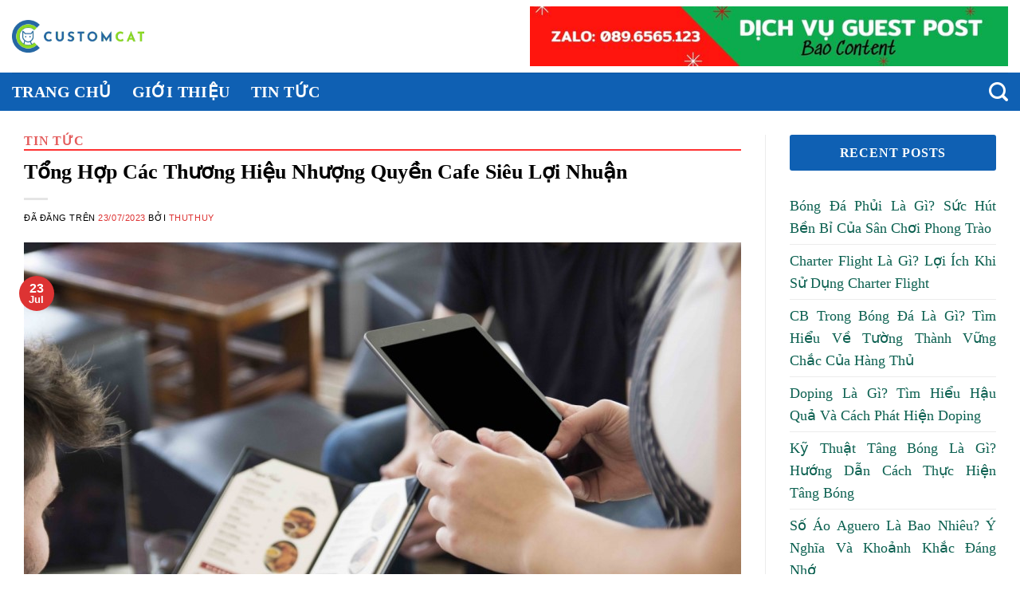

--- FILE ---
content_type: text/html; charset=UTF-8
request_url: https://customcat.vn/thuong-hieu-nhuong-quyen-cafe/
body_size: 19787
content:
<!DOCTYPE html>
<html lang="vi" class="loading-site no-js">
<head>
	<meta charset="UTF-8" />
	<link rel="profile" href="http://gmpg.org/xfn/11" />
	<link rel="pingback" href="https://customcat.vn/xmlrpc.php" />

	<script>(function(html){html.className = html.className.replace(/\bno-js\b/,'js')})(document.documentElement);</script>
<title>Tổng Hợp Các Thương Hiệu Nhượng Quyền Cafe Siêu Lợi Nhuận &#8211; CustomCat Vietnam</title>
<meta name='robots' content='max-image-preview:large' />
<meta name="viewport" content="width=device-width, initial-scale=1" /><link rel='dns-prefetch' href='//maxcdn.bootstrapcdn.com' />
<link rel='prefetch' href='https://customcat.vn/wp-content/themes/flatsome/assets/js/flatsome.js?ver=8e60d746741250b4dd4e' />
<link rel='prefetch' href='https://customcat.vn/wp-content/themes/flatsome/assets/js/chunk.slider.js?ver=3.19.4' />
<link rel='prefetch' href='https://customcat.vn/wp-content/themes/flatsome/assets/js/chunk.popups.js?ver=3.19.4' />
<link rel='prefetch' href='https://customcat.vn/wp-content/themes/flatsome/assets/js/chunk.tooltips.js?ver=3.19.4' />
<link rel="alternate" type="application/rss+xml" title="CustomCat Vietnam &raquo; Feed" href="https://customcat.vn/feed/" />
<link rel="alternate" type="application/rss+xml" title="CustomCat Vietnam &raquo; Comments Feed" href="https://customcat.vn/comments/feed/" />
<link rel='stylesheet' id='ez-toc-css' href='https://customcat.vn/wp-content/plugins/easy-table-of-contents/assets/css/screen.min.css?ver=2.0.68.1' type='text/css' media='all' />
<style id='ez-toc-inline-css' type='text/css'>
div#ez-toc-container .ez-toc-title {font-size: 120%;}div#ez-toc-container .ez-toc-title {font-weight: 500;}div#ez-toc-container ul li {font-size: 95%;}div#ez-toc-container ul li {font-weight: 500;}div#ez-toc-container nav ul ul li {font-size: 90%;}div#ez-toc-container {width: 100%;}
.ez-toc-container-direction {direction: ltr;}.ez-toc-counter ul{counter-reset: item ;}.ez-toc-counter nav ul li a::before {content: counters(item, '.', decimal) '. ';display: inline-block;counter-increment: item;flex-grow: 0;flex-shrink: 0;margin-right: .2em; float: left; }.ez-toc-widget-direction {direction: ltr;}.ez-toc-widget-container ul{counter-reset: item ;}.ez-toc-widget-container nav ul li a::before {content: counters(item, '.', decimal) '. ';display: inline-block;counter-increment: item;flex-grow: 0;flex-shrink: 0;margin-right: .2em; float: left; }
</style>
<link rel='stylesheet' id='dashicons-css' href='https://customcat.vn/wp-includes/css/dashicons.min.css?ver=6.6.1' type='text/css' media='all' />
<link rel='stylesheet' id='flatsome-ionicons-css' href='//maxcdn.bootstrapcdn.com/font-awesome/4.7.0/css/font-awesome.min.css?ver=6.6.1' type='text/css' media='all' />
<link rel='stylesheet' id='flatsome-main-css' href='https://customcat.vn/wp-content/themes/flatsome/assets/css/flatsome.css?ver=3.19.4' type='text/css' media='all' />
<style id='flatsome-main-inline-css' type='text/css'>
@font-face {
				font-family: "fl-icons";
				font-display: block;
				src: url(https://customcat.vn/wp-content/themes/flatsome/assets/css/icons/fl-icons.eot?v=3.19.4);
				src:
					url(https://customcat.vn/wp-content/themes/flatsome/assets/css/icons/fl-icons.eot#iefix?v=3.19.4) format("embedded-opentype"),
					url(https://customcat.vn/wp-content/themes/flatsome/assets/css/icons/fl-icons.woff2?v=3.19.4) format("woff2"),
					url(https://customcat.vn/wp-content/themes/flatsome/assets/css/icons/fl-icons.ttf?v=3.19.4) format("truetype"),
					url(https://customcat.vn/wp-content/themes/flatsome/assets/css/icons/fl-icons.woff?v=3.19.4) format("woff"),
					url(https://customcat.vn/wp-content/themes/flatsome/assets/css/icons/fl-icons.svg?v=3.19.4#fl-icons) format("svg");
			}
</style>
<link rel='stylesheet' id='flatsome-style-css' href='https://customcat.vn/wp-content/themes/abweb-vn/style.css?ver=3.16.2' type='text/css' media='all' />
<script type="text/javascript" src="https://customcat.vn/wp-includes/js/jquery/jquery.min.js?ver=3.7.1" id="jquery-core-js"></script>
<script type="text/javascript" src="https://customcat.vn/wp-includes/js/jquery/jquery-migrate.min.js?ver=3.4.1" id="jquery-migrate-js"></script>
<link rel="https://api.w.org/" href="https://customcat.vn/wp-json/" /><link rel="alternate" title="JSON" type="application/json" href="https://customcat.vn/wp-json/wp/v2/posts/2343" /><link rel="EditURI" type="application/rsd+xml" title="RSD" href="https://customcat.vn/xmlrpc.php?rsd" />
<meta name="generator" content="WordPress 6.6.1" />
<link rel="canonical" href="https://customcat.vn/thuong-hieu-nhuong-quyen-cafe/" />
<link rel='shortlink' href='https://customcat.vn/?p=2343' />
<link rel="alternate" title="oEmbed (JSON)" type="application/json+oembed" href="https://customcat.vn/wp-json/oembed/1.0/embed?url=https%3A%2F%2Fcustomcat.vn%2Fthuong-hieu-nhuong-quyen-cafe%2F" />
<link rel="alternate" title="oEmbed (XML)" type="text/xml+oembed" href="https://customcat.vn/wp-json/oembed/1.0/embed?url=https%3A%2F%2Fcustomcat.vn%2Fthuong-hieu-nhuong-quyen-cafe%2F&#038;format=xml" />
<script async src=""https://pagead2.googlesyndication.com/pagead/js/adsbygoogle.js?client=ca-pub-3304342276861688""
     crossorigin=""anonymous""></script><link rel="icon" href="https://customcat.vn/wp-content/uploads/2023/06/cropped-001-32x32.jpg" sizes="32x32" />
<link rel="icon" href="https://customcat.vn/wp-content/uploads/2023/06/cropped-001-192x192.jpg" sizes="192x192" />
<link rel="apple-touch-icon" href="https://customcat.vn/wp-content/uploads/2023/06/cropped-001-180x180.jpg" />
<meta name="msapplication-TileImage" content="https://customcat.vn/wp-content/uploads/2023/06/cropped-001-270x270.jpg" />
<style id="custom-css" type="text/css">:root {--primary-color: #dd3333;--fs-color-primary: #dd3333;--fs-color-secondary: #d26e4b;--fs-color-success: #7a9c59;--fs-color-alert: #b20000;--fs-experimental-link-color: #dd3333;--fs-experimental-link-color-hover: #1e73be;}.tooltipster-base {--tooltip-color: #fff;--tooltip-bg-color: #000;}.off-canvas-right .mfp-content, .off-canvas-left .mfp-content {--drawer-width: 300px;}.container-width, .full-width .ubermenu-nav, .container, .row{max-width: 1370px}.row.row-collapse{max-width: 1340px}.row.row-small{max-width: 1362.5px}.row.row-large{max-width: 1400px}.header-main{height: 91px}#logo img{max-height: 91px}#logo{width:166px;}.header-bottom{min-height: 47px}.header-top{min-height: 30px}.transparent .header-main{height: 90px}.transparent #logo img{max-height: 90px}.has-transparent + .page-title:first-of-type,.has-transparent + #main > .page-title,.has-transparent + #main > div > .page-title,.has-transparent + #main .page-header-wrapper:first-of-type .page-title{padding-top: 140px;}.header.show-on-scroll,.stuck .header-main{height:70px!important}.stuck #logo img{max-height: 70px!important}.header-bg-color {background-color: rgba(255,255,255,0.9)}.header-bottom {background-color: #0f60b3}.header-main .nav > li > a{line-height: 16px }.header-bottom-nav > li > a{line-height: 16px }@media (max-width: 549px) {.header-main{height: 70px}#logo img{max-height: 70px}}.header-top{background-color:#f7f7f7!important;}body{color: #000000}h1,h2,h3,h4,h5,h6,.heading-font{color: #000000;}body{font-size: 100%;}@media screen and (max-width: 549px){body{font-size: 100%;}}body{font-family: -apple-system, BlinkMacSystemFont, "Segoe UI", Roboto, Oxygen-Sans, Ubuntu, Cantarell, "Helvetica Neue", sans-serif;}body {font-weight: 400;font-style: normal;}.nav > li > a {font-family: -apple-system, BlinkMacSystemFont, "Segoe UI", Roboto, Oxygen-Sans, Ubuntu, Cantarell, "Helvetica Neue", sans-serif;}.mobile-sidebar-levels-2 .nav > li > ul > li > a {font-family: -apple-system, BlinkMacSystemFont, "Segoe UI", Roboto, Oxygen-Sans, Ubuntu, Cantarell, "Helvetica Neue", sans-serif;}.nav > li > a,.mobile-sidebar-levels-2 .nav > li > ul > li > a {font-weight: 700;font-style: normal;}h1,h2,h3,h4,h5,h6,.heading-font, .off-canvas-center .nav-sidebar.nav-vertical > li > a{font-family: -apple-system, BlinkMacSystemFont, "Segoe UI", Roboto, Oxygen-Sans, Ubuntu, Cantarell, "Helvetica Neue", sans-serif;}.alt-font{font-family: -apple-system, BlinkMacSystemFont, "Segoe UI", Roboto, Oxygen-Sans, Ubuntu, Cantarell, "Helvetica Neue", sans-serif;}.alt-font {font-weight: 400!important;font-style: normal!important;}.header:not(.transparent) .header-nav-main.nav > li > a {color: #c69b6e;}.header:not(.transparent) .header-bottom-nav.nav > li > a{color: #ffffff;}.header:not(.transparent) .header-bottom-nav.nav > li > a:hover,.header:not(.transparent) .header-bottom-nav.nav > li.active > a,.header:not(.transparent) .header-bottom-nav.nav > li.current > a,.header:not(.transparent) .header-bottom-nav.nav > li > a.active,.header:not(.transparent) .header-bottom-nav.nav > li > a.current{color: #fcfcfc;}.header-bottom-nav.nav-line-bottom > li > a:before,.header-bottom-nav.nav-line-grow > li > a:before,.header-bottom-nav.nav-line > li > a:before,.header-bottom-nav.nav-box > li > a:hover,.header-bottom-nav.nav-box > li.active > a,.header-bottom-nav.nav-pills > li > a:hover,.header-bottom-nav.nav-pills > li.active > a{color:#FFF!important;background-color: #fcfcfc;}.absolute-footer, html{background-color: #ffffff}.nav-vertical-fly-out > li + li {border-top-width: 1px; border-top-style: solid;}.label-new.menu-item > a:after{content:"Mới";}.label-hot.menu-item > a:after{content:"Thịnh hành";}.label-sale.menu-item > a:after{content:"Giảm giá";}.label-popular.menu-item > a:after{content:"Phổ biến";}</style>		<style type="text/css" id="wp-custom-css">
			.entry-content table{
	display: block;
  overflow-x: auto;
  width: 100% !important;
	border-collapse: collapse;
}
td:first-child, th:first-child {
    padding-left: 5px;
}
footer.entry-meta {
    display: none;
}
.entry-content p:has(img) {
    text-align: center;
}
.entry-content .wp-caption {
    margin: 0 auto;
}
.entry-content p{
	text-align: justify;
  font-family: Arial;
  font-size: 17px;
}
}
.entry-title {
	  text-align: justify;
}
.single .block_thumb_slide_show {
    width: 100% !important;
	  padding-bottom: 0 !important;
}
.entry-content {
    padding-bottom: 1.5em;
    padding-top: 1.5em;
    text-align: justify;
}

.widget>ul>li>a {
	  font-family: Cambria!important;
    color: #0b6050;
    font-size: 18px!important;
    font-weight: 500!important;
    text-align: justify;
}
blockquote {
    font-family: Cambria!important;
    font-size: 15px;
    width: 100%;
    line-height: 1.45;
    position: relative;
    color: #383838;
    background:#ececec;
	  border-radius: 6px;
	  box-shadow: 1px 1px 1px #ccc;
	  margin-top: 5px;
	  padding-left: 25px;
    padding-top: 10px;
    padding-bottom: 1px;
    padding-right: 25px;
}
 
blockquote:before {
    display: block;
    content: "\201C";
    font-size: 60px;
    position: absolute;
    left: 1px;
    top: -20px;
    color: #7a7a7a;
}
.nav > li > a, .mobile-sidebar-levels-2 .nav > li > ul > li > a {
    font-family: Cambria!important;
	  font-size: 20px!important;
    font-weight: 700;
}
h1.entry-title{
    font-family: Cambria!important;
    font-size: 26px!important;
    font-weight: 700;
    width: 100%;    
}
h2{
    font-family: Cambria!important;
    font-size: 24px!important;
    color: #fff!important;
    line-height: 1;
    font-weight: 700;
    width: 100%;
    border-left: 15px solid #c34a03;
    background: #0F60B3;
    padding: 8px 8px 10px 8px;
    margin-bottom: 12px;
    border-radius: 3px;
}
h3 {
    font-family: Cambria!important;
    font-size: 22px!important;
    font-weight: 700;
    padding-bottom: 0.1rem;
    border-bottom: 2px solid rgb(255 0 0 );
    margin-bottom: 10px;
}
h4 {
    font-family: Cambria!important;
    font-size: 20px!important;
    font-weight: 700;
    padding-bottom: 0.1rem;
    border-bottom: 2px solid rgb(255 0 0 );
    margin-bottom: 10px;
}
h5 {
    font-family: Cambria!important;
    font-size: 18px!important;
    font-weight: 700;
    padding-bottom: 0.1rem;
    border-bottom: 2px solid rgb(255 0 0 );
    margin-bottom: 10px;
}
.section-title span {
   color: #fff!important;
}
h6 {
    font-family: Cambria!important;
    font-size: 16px!important;
    font-weight: 700;
    padding-bottom: 0.1rem;
    border-bottom: 2px solid rgb(255 0 0 );
    margin-bottom: 10px;
}
.section-title span {
   color: #fff!important;
}
h7 {
     font-family: Cambria!important;
    font-size: 20px!important;
    color: #fff!important;
    line-height: 1;
    font-weight: 700;
    width: 100%;
    border-left: 15px solid #c34a03;
    background: #0F60B3;
    padding: 8px 8px 10px 8px;
    margin-bottom: 12px!important;
    border-radius: 3px;
}
div.textwidget {
     font-family: Cambria!important;
}
.section-title span {
   color: #fff!important;
}
.section-title {
	font-family: Cambria!important;
	border-left: 15px solid #c34a03;
    background: #0F60B3;
    padding: 8px 8px 10px 8px;
    margin-bottom: 12px;
    border-radius: 3px;
}
.post li {
    font-family: Cambria!important;
    font-size: 18px!important;
    line-height: 1.6;
    list-style: none;
    vertical-align: middle;
    background: no-repeat url(https://cuanhuanamwindows.com/wp-content/uploads/2019/07/dau-li.svg) 0 7px;
    background-size: 15px;
    padding-left: 20px;
}
b, strong {
    font-weight: inherit;
    font-weight: 700;
}
.wp-caption .wp-caption-text {
    font-style: inherit;
    font-family: sans-serif;
    border-bottom-left-radius: 15px;
    border-bottom-right-radius: 15px;
}
.widget>ul>li{
		font-family: sans-serif;
    font-size: 16px;
}

span.widget-title {
	  font-family: Cambria!important;
    font-size: 1em;
    font-weight: 600!important;
    background-color: #0F60B3;
    display: block;
    text-align: center;
    color: white;
    font-family: sans-serif;
    font-weight: 400;
    line-height: 1.6;
    font-size: 16px;
    padding: 10px;
    margin-bottom: 24px;
	  border-radius: 3px;
}

.widget .is-divider{
		display:none;
}		</style>
		<style id="kirki-inline-styles"></style></head>

<body class="post-template-default single single-post postid-2343 single-format-standard full-width lightbox nav-dropdown-has-arrow nav-dropdown-has-shadow nav-dropdown-has-border">


<a class="skip-link screen-reader-text" href="#main">Chuyển đến nội dung</a>

<div id="wrapper">

	
	<header id="header" class="header has-sticky sticky-jump">
		<div class="header-wrapper">
			<div id="masthead" class="header-main hide-for-sticky">
      <div class="header-inner flex-row container logo-left medium-logo-center" role="navigation">

          <!-- Logo -->
          <div id="logo" class="flex-col logo">
            
<!-- Header logo -->
<a href="https://customcat.vn/" title="CustomCat Vietnam - CustomCat Vietnam" rel="home">
		<img width="1020" height="251" src="https://customcat.vn/wp-content/uploads/2023/06/02-1.png" class="header_logo header-logo" alt="CustomCat Vietnam"/><img  width="1020" height="251" src="https://customcat.vn/wp-content/uploads/2023/06/02-1.png" class="header-logo-dark" alt="CustomCat Vietnam"/></a>
          </div>

          <!-- Mobile Left Elements -->
          <div class="flex-col show-for-medium flex-left">
            <ul class="mobile-nav nav nav-left ">
              <li class="nav-icon has-icon">
  		<a href="#" data-open="#main-menu" data-pos="left" data-bg="main-menu-overlay" data-color="" class="is-small" aria-label="Menu" aria-controls="main-menu" aria-expanded="false">

		  <i class="icon-menu" ></i>
		  		</a>
	</li>
            </ul>
          </div>

          <!-- Left Elements -->
          <div class="flex-col hide-for-medium flex-left
            flex-grow">
            <ul class="header-nav header-nav-main nav nav-left  nav-spacing-xlarge nav-uppercase" >
                          </ul>
          </div>

          <!-- Right Elements -->
          <div class="flex-col hide-for-medium flex-right">
            <ul class="header-nav header-nav-main nav nav-right  nav-spacing-xlarge nav-uppercase">
              <li class="html custom html_topbar_left"><p dir="ltr"><img width="600" height="400"src="https://sotaykhoedep.vn/wp-content/uploads/2023/02/Zalo-0896565123.jpg" /></p>
</li>            </ul>
          </div>

          <!-- Mobile Right Elements -->
          <div class="flex-col show-for-medium flex-right">
            <ul class="mobile-nav nav nav-right ">
                          </ul>
          </div>

      </div>

            <div class="container"><div class="top-divider full-width"></div></div>
      </div>
<div id="wide-nav" class="header-bottom wide-nav nav-dark hide-for-medium">
    <div class="flex-row container">

                        <div class="flex-col hide-for-medium flex-left">
                <ul class="nav header-nav header-bottom-nav nav-left  nav-line-bottom nav-size-large nav-spacing-xlarge nav-uppercase">
                    <li id="menu-item-50" class="menu-item menu-item-type-post_type menu-item-object-page menu-item-home menu-item-50 menu-item-design-default"><a href="https://customcat.vn/" class="nav-top-link">Trang chủ</a></li>
<li id="menu-item-57" class="menu-item menu-item-type-custom menu-item-object-custom menu-item-57 menu-item-design-default"><a href="https://customcat.vn/gioi-thieu/" class="nav-top-link">Giới thiệu</a></li>
<li id="menu-item-500" class="menu-item menu-item-type-custom menu-item-object-custom menu-item-500 menu-item-design-default"><a href="https://customcat.vn/category/tin-tuc/" class="nav-top-link">Tin Tức</a></li>
                </ul>
            </div>
            
            
                        <div class="flex-col hide-for-medium flex-right flex-grow">
              <ul class="nav header-nav header-bottom-nav nav-right  nav-line-bottom nav-size-large nav-spacing-xlarge nav-uppercase">
                   <li class="header-search header-search-dropdown has-icon has-dropdown menu-item-has-children">
		<a href="#" aria-label="Search" class="is-small"><i class="icon-search" ></i></a>
		<ul class="nav-dropdown nav-dropdown-default">
	 	<li class="header-search-form search-form html relative has-icon">
	<div class="header-search-form-wrapper">
		<div class="searchform-wrapper ux-search-box relative is-normal"><form method="get" class="searchform" action="https://customcat.vn/" role="search">
		<div class="flex-row relative">
			<div class="flex-col flex-grow">
	   	   <input type="search" class="search-field mb-0" name="s" value="" id="s" placeholder="Search&hellip;" />
			</div>
			<div class="flex-col">
				<button type="submit" class="ux-search-submit submit-button secondary button icon mb-0" aria-label="Nộp">
					<i class="icon-search" ></i>				</button>
			</div>
		</div>
    <div class="live-search-results text-left z-top"></div>
</form>
</div>	</div>
</li>
	</ul>
</li>
              </ul>
            </div>
            
            
    </div>
</div>

<div class="header-bg-container fill"><div class="header-bg-image fill"></div><div class="header-bg-color fill"></div></div>		</div>
	</header>

	
	<main id="main" class="">

<div id="content" class="blog-wrapper blog-single page-wrapper">
	

<div class="row row-large row-divided ">

	<div class="large-9 col">
		


<article id="post-2343" class="post-2343 post type-post status-publish format-standard has-post-thumbnail hentry category-tin-tuc">
	<div class="article-inner ">
		<header class="entry-header">
	<div class="entry-header-text entry-header-text-top text-left">
		<h6 class="entry-category is-xsmall"><a href="https://customcat.vn/category/tin-tuc/" rel="category tag">Tin Tức</a></h6><h1 class="entry-title">Tổng Hợp Các Thương Hiệu Nhượng Quyền Cafe Siêu Lợi Nhuận</h1><div class="entry-divider is-divider small"></div>
	<div class="entry-meta uppercase is-xsmall">
		<span class="posted-on">Đã đăng trên <a href="https://customcat.vn/thuong-hieu-nhuong-quyen-cafe/" rel="bookmark"><time class="entry-date published" datetime="2023-07-23T13:22:37+07:00">23/07/2023</time><time class="updated" datetime="2023-07-23T13:23:14+07:00">23/07/2023</time></a></span> <span class="byline">bởi <span class="meta-author vcard"><a class="url fn n" href="https://customcat.vn/author/thuthuy/">thuthuy</a></span></span>	</div>
	</div>
						<div class="entry-image relative">
				<a href="https://customcat.vn/thuong-hieu-nhuong-quyen-cafe/">
    <img width="900" height="600" src="https://customcat.vn/wp-content/uploads/2023/07/tong-hop-cac-thuong-hieu-nhuong-quyen-cafe-sieu-loi-nhuan-2343-16.jpg" class="attachment-large size-large wp-post-image" alt="" decoding="async" fetchpriority="high" srcset="https://customcat.vn/wp-content/uploads/2023/07/tong-hop-cac-thuong-hieu-nhuong-quyen-cafe-sieu-loi-nhuan-2343-16.jpg 900w, https://customcat.vn/wp-content/uploads/2023/07/tong-hop-cac-thuong-hieu-nhuong-quyen-cafe-sieu-loi-nhuan-2343-16-600x400.jpg 600w, https://customcat.vn/wp-content/uploads/2023/07/tong-hop-cac-thuong-hieu-nhuong-quyen-cafe-sieu-loi-nhuan-2343-16-768x512.jpg 768w" sizes="(max-width: 900px) 100vw, 900px" /></a>
				<div class="badge absolute top post-date badge-circle">
	<div class="badge-inner">
		<span class="post-date-day">23</span><br>
		<span class="post-date-month is-small">Jul</span>
	</div>
</div>
			</div>
			</header>
		<div class="entry-content single-page">

	<p>Các mô hình kinh doanh quán cà phê hiện nay ngày càng đa dạng và cho thấy sức hút trên thị trường. Tuy nhiên, cà phê nhượng quyền là mô hình được đa số nhà đầu tư lựa chọn và có xu hướng phát triển trong tương lai.</p>
<p>Vậy nhượng quyền cà phê là gì và tại sao bạn nên áp dụng mô hình kinh doanh này? Chúng tôi sẽ cùng bạn phân tích và trả lời qua những thông tin dưới đây.</p>
<div id="ez-toc-container" class="ez-toc-v2_0_68_1 counter-hierarchy ez-toc-counter ez-toc-grey ez-toc-container-direction">
<div class="ez-toc-title-container">
<p class="ez-toc-title " >Mục lục</p>
<span class="ez-toc-title-toggle"><a href="#" class="ez-toc-pull-right ez-toc-btn ez-toc-btn-xs ez-toc-btn-default ez-toc-toggle" aria-label="Toggle Table of Content"><span class="ez-toc-js-icon-con"><span class=""><span class="eztoc-hide" style="display:none;">Toggle</span><span class="ez-toc-icon-toggle-span"><svg style="fill: #999;color:#999" xmlns="http://www.w3.org/2000/svg" class="list-377408" width="20px" height="20px" viewBox="0 0 24 24" fill="none"><path d="M6 6H4v2h2V6zm14 0H8v2h12V6zM4 11h2v2H4v-2zm16 0H8v2h12v-2zM4 16h2v2H4v-2zm16 0H8v2h12v-2z" fill="currentColor"></path></svg><svg style="fill: #999;color:#999" class="arrow-unsorted-368013" xmlns="http://www.w3.org/2000/svg" width="10px" height="10px" viewBox="0 0 24 24" version="1.2" baseProfile="tiny"><path d="M18.2 9.3l-6.2-6.3-6.2 6.3c-.2.2-.3.4-.3.7s.1.5.3.7c.2.2.4.3.7.3h11c.3 0 .5-.1.7-.3.2-.2.3-.5.3-.7s-.1-.5-.3-.7zM5.8 14.7l6.2 6.3 6.2-6.3c.2-.2.3-.5.3-.7s-.1-.5-.3-.7c-.2-.2-.4-.3-.7-.3h-11c-.3 0-.5.1-.7.3-.2.2-.3.5-.3.7s.1.5.3.7z"/></svg></span></span></span></a></span></div>
<nav><ul class='ez-toc-list ez-toc-list-level-1 eztoc-toggle-hide-by-default' ><li class='ez-toc-page-1 ez-toc-heading-level-2'><a class="ez-toc-link ez-toc-heading-1" href="#Nhuong_quyen_ca_phe_la_gi" title="Nhượng quyền cà phê là gì?">Nhượng quyền cà phê là gì?</a></li><li class='ez-toc-page-1 ez-toc-heading-level-2'><a class="ez-toc-link ez-toc-heading-2" href="#Tai_sao_nen_nhuong_quyen_ca_phe" title="Tại sao nên nhượng quyền cà phê?">Tại sao nên nhượng quyền cà phê?</a><ul class='ez-toc-list-level-3' ><li class='ez-toc-heading-level-3'><a class="ez-toc-link ez-toc-heading-3" href="#Phong_tranh_rui_ro" title="Phòng tránh rủi ro">Phòng tránh rủi ro</a></li><li class='ez-toc-page-1 ez-toc-heading-level-3'><a class="ez-toc-link ez-toc-heading-4" href="#Giam_chi_phi_dau_tu" title="Giảm chi phí đầu tư">Giảm chi phí đầu tư</a></li><li class='ez-toc-page-1 ez-toc-heading-level-3'><a class="ez-toc-link ez-toc-heading-5" href="#Khong_bi_anh_huong_boi_dich_benh" title="Không bị ảnh hưởng bởi dịch bệnh">Không bị ảnh hưởng bởi dịch bệnh</a></li></ul></li><li class='ez-toc-page-1 ez-toc-heading-level-2'><a class="ez-toc-link ez-toc-heading-6" href="#Cac_thuong_hieu_nhuong_quyen_cafe_sieu_loi_nhuan" title="Các thương hiệu nhượng quyền cafe siêu lợi nhuận">Các thương hiệu nhượng quyền cafe siêu lợi nhuận</a><ul class='ez-toc-list-level-3' ><li class='ez-toc-heading-level-3'><a class="ez-toc-link ez-toc-heading-7" href="#Highlands_Coffee" title="Highlands Coffee">Highlands Coffee</a></li><li class='ez-toc-page-1 ez-toc-heading-level-3'><a class="ez-toc-link ez-toc-heading-8" href="#Trung_Nguyen" title="Trung Nguyên">Trung Nguyên</a></li><li class='ez-toc-page-1 ez-toc-heading-level-3'><a class="ez-toc-link ez-toc-heading-9" href="#Monaco_Coffee" title="Monaco Coffee">Monaco Coffee</a></li><li class='ez-toc-page-1 ez-toc-heading-level-3'><a class="ez-toc-link ez-toc-heading-10" href="#Viva_Star" title="Viva Star">Viva Star</a></li><li class='ez-toc-page-1 ez-toc-heading-level-3'><a class="ez-toc-link ez-toc-heading-11" href="#Milano_Coffee" title="Milano Coffee">Milano Coffee</a></li><li class='ez-toc-page-1 ez-toc-heading-level-3'><a class="ez-toc-link ez-toc-heading-12" href="#Cong_cafe" title="Cộng cafe">Cộng cafe</a></li><li class='ez-toc-page-1 ez-toc-heading-level-3'><a class="ez-toc-link ez-toc-heading-13" href="#E_%E2%80%93_Coffee" title="E &#8211; Coffee">E &#8211; Coffee</a></li><li class='ez-toc-page-1 ez-toc-heading-level-3'><a class="ez-toc-link ez-toc-heading-14" href="#Gemini_Coffee" title="Gemini Coffee">Gemini Coffee</a></li><li class='ez-toc-page-1 ez-toc-heading-level-3'><a class="ez-toc-link ez-toc-heading-15" href="#Aha_Cafe" title="Aha Cafe">Aha Cafe</a></li><li class='ez-toc-page-1 ez-toc-heading-level-3'><a class="ez-toc-link ez-toc-heading-16" href="#Ca_phe_Napoli" title="Cà phê Napoli">Cà phê Napoli</a></li><li class='ez-toc-page-1 ez-toc-heading-level-3'><a class="ez-toc-link ez-toc-heading-17" href="#Laika_cafe" title="Laika cafe">Laika cafe</a></li><li class='ez-toc-page-1 ez-toc-heading-level-3'><a class="ez-toc-link ez-toc-heading-18" href="#The_Coffee_House" title="The Coffee House">The Coffee House</a></li></ul></li><li class='ez-toc-page-1 ez-toc-heading-level-2'><a class="ez-toc-link ez-toc-heading-19" href="#Giai_Phap_Quan_Ly_Quan_Ca_Phe_Nhuong_Quyen" title="Giải Pháp Quản Lý Quán Cà Phê Nhượng Quyền">Giải Pháp Quản Lý Quán Cà Phê Nhượng Quyền</a></li></ul></nav></div>
<h2><span class="ez-toc-section" id="Nhuong_quyen_ca_phe_la_gi"></span>Nhượng quyền cà phê là gì?<span class="ez-toc-section-end"></span></h2>
<p>Cà phê nhượng quyền là hình thức trả chi phí mua thương hiệu đã có sẵn trên thị trường đầu tư kinh doanh. Nhà đầu tư phải tuân thủ và tuân thủ các điều kiện về vị trí, diện tích, thiết kế cửa hàng… trước khi ký hợp đồng.</p>
<p>Nhưng ngược lại, họ được thừa hưởng lượng khách hàng trung thành sẵn có của thương hiệu. Không chỉ vậy, mô hình này còn mang lại nhiều lợi ích khác cho các chuyên gia cà phê, hãy cùng tiếp tục tìm hiểu trong nội dung dưới đây.</p>
<p><img decoding="async" src="https://customcat.vn/wp-content/uploads/2023/07/tong-hop-cac-thuong-hieu-nhuong-quyen-cafe-sieu-loi-nhuan-2343.jpg" alt="12 Thương Hiệu Nhượng Quyền Quán Cà Phê Có Lợi Nhuận Nhất Hiện Nay" data-cke-saved-src="https://customcat.vn/wp-content/uploads/2023/07/tong-hop-cac-thuong-hieu-nhuong-quyen-cafe-sieu-loi-nhuan-2343.jpg" /></p>
<h2><span class="ez-toc-section" id="Tai_sao_nen_nhuong_quyen_ca_phe"></span>Tại sao nên nhượng quyền cà phê?<span class="ez-toc-section-end"></span></h2>
<h3><span class="ez-toc-section" id="Phong_tranh_rui_ro"></span>Phòng tránh rủi ro<span class="ez-toc-section-end"></span></h3>
<p>Dễ dàng nhận thấy, kinh doanh theo mô hình này, nhà đầu tư có thể tránh được những rủi ro như ý tưởng không hợp, mô hình không phù hợp, xác định sai đối tượng khách hàng.</p>
<p>Nhượng quyền cà phê giống như một tấm vé đảm bảo giúp họ có sẵn thị trường trong tay, ý tưởng kinh doanh hấp dẫn, việc còn lại là hoạt động ổn định, cân đối thu chi để có lãi.</p>
<h3><span class="ez-toc-section" id="Giam_chi_phi_dau_tu"></span>Giảm chi phí đầu tư<span class="ez-toc-section-end"></span></h3>
<p>Nhiều người lầm tưởng rằng bỏ ra số tiền quá lớn để mua một thương hiệu cà phê là lãng phí, bởi với số tiền này họ có thể đầu tư vào những thứ hữu ích hơn. Đây là một ý tưởng tồi, bởi vì với mô hình này, bạn sẽ tiết kiệm được chi phí tiếp thị và xây dựng thương hiệu.</p>
<p>Đồng thời, sẵn sàng đối tác cung cấp nguyên liệu giá rẻ như bên nhượng quyền cà phê đã thỏa thuận trước đó.</p>
<p><img decoding="async" src="https://customcat.vn/wp-content/uploads/2023/07/tong-hop-cac-thuong-hieu-nhuong-quyen-cafe-sieu-loi-nhuan-2343-1.jpg" alt="12 Thương Hiệu Nhượng Quyền Quán Cà Phê Có Lợi Nhuận Nhất Hiện Nay" data-cke-saved-src="https://customcat.vn/wp-content/uploads/2023/07/tong-hop-cac-thuong-hieu-nhuong-quyen-cafe-sieu-loi-nhuan-2343-1.jpg" /></p>
<p>Ngoài ra, nếu nỗ lực thiết kế, trang trí, tạo menu của bạn không thành công, bạn sẽ phải đập đi xây lại nhiều lần mà chưa chắc đã có doanh thu. Rủi ro tiềm tàng tạo ra chi phí đáng kể đôi khi khó kiểm soát.</p>
<h3><span class="ez-toc-section" id="Khong_bi_anh_huong_boi_dich_benh"></span>Không bị ảnh hưởng bởi dịch bệnh<span class="ez-toc-section-end"></span></h3>
<p>Mô hình chuỗi trung chuyển cà phê phổ biến là phù hợp trong bối cảnh dịch vẫn tiềm ẩn nhiều diễn biến phức tạp. Bên cạnh việc bán sản phẩm với giá hợp lý (12.000-30.000 đồng/cốc), các chuỗi này cũng nhanh chóng chuyển đổi để thích nghi an toàn bằng cách bán hàng trên các sàn thương mại điện tử và ứng dụng giao đồ ăn.</p>
<p>Chuỗi cà phê nhượng quyền còn giúp chủ quán marketing, xin giấy phép kinh doanh, tuyển dụng, đào tạo… và quan trọng nhất là tư vấn cách bán hàng sao cho có lãi.</p>
<p>Những lợi ích trên đã đủ thuyết phục bạn đầu tư vào mô hình kinh doanh này chưa? Hãy tham khảo top 11 thương hiệu cà phê nhượng quyền hiện nay để có đánh giá khách quan nhất, biết đâu một trong số đó sẽ đồng hành cùng bạn sau đây, hãy cùng tìm hiểu ngay nhé.</p>
<h2><span class="ez-toc-section" id="Cac_thuong_hieu_nhuong_quyen_cafe_sieu_loi_nhuan"></span>Các thương hiệu nhượng quyền cafe siêu lợi nhuận<span class="ez-toc-section-end"></span></h2>
<p>Trên thị trường hiện nay, các thương hiệu cà phê nhượng quyền mọc lên như nấm, nhưng trong số đó có 11 cái tên nổi bật nhất mang về siêu lợi nhuận cho nhà đầu tư.</p>
<p>Hãy cùng xem bạn sẽ cần bỏ ra bao nhiêu để sở hữu những thương hiệu cà phê nhượng quyền này và cách vận hành chúng sao cho hiệu quả nhất.</p>
<p><img decoding="async" src="https://customcat.vn/wp-content/uploads/2023/07/tong-hop-cac-thuong-hieu-nhuong-quyen-cafe-sieu-loi-nhuan-2343-2.jpg" alt="12 Thương Hiệu Nhượng Quyền Quán Cà Phê Có Lợi Nhuận Nhất Hiện Nay" data-cke-saved-src="https://customcat.vn/wp-content/uploads/2023/07/tong-hop-cac-thuong-hieu-nhuong-quyen-cafe-sieu-loi-nhuan-2343-2.jpg" /></p>
<h3><span class="ez-toc-section" id="Highlands_Coffee"></span>Highlands Coffee<span class="ez-toc-section-end"></span></h3>
<p>Dù đi đâu, bạn cũng có thể dễ dàng dừng chân tại Highlands Coffee để nhâm nhi thức uống yêu thích. Nguyên nhân là do độ phủ của thương hiệu này ngày càng rộng lớn, có mặt ở hầu hết các tỉnh thành, trên mọi nẻo đường của cả nước. Để nắm giữ quyền kinh doanh, bạn cần bỏ ra số tiền khoảng 4,3 tỷ đồng cùng với các điều kiện bắt buộc khác như:</p>
<p>Vị trí: Ngã 3, ngã 4, vị trí dễ nhìn, dân cư đông đúc hoặc trong các tòa nhà văn phòng, trung tâm thương mại.</p>
<ul>
<li>Ngân sách đầu tư ban đầu: $170,000 &#8211; $250,000</li>
<li>Phí nhượng quyền cà phê hàng tháng: 7%</li>
<li>Phí quản lý hàng tháng: 5%</li>
</ul>
<p>Có vẻ khá choáng ngợp, nhưng nhìn xa hơn, đối tượng khách hàng hướng đến là phân khúc cao cấp, với chất lượng đồ uống ngon, đảm bảo vệ sinh, thu hút hàng nghìn lượt khách mỗi tháng. Nếu làm tốt công việc quản lý, bạn sẽ sớm thu hồi vốn nhanh chóng.</p>
<p>Ngược lại, thương hiệu này cũng sẽ hỗ trợ bạn liên tục trong suốt quá trình vận hành cửa hàng, đặc biệt là khâu marketing, quảng cáo ngày khai trương và đào tạo nhân viên đầy đủ.</p>
<p>Thoạt nhìn bạn đã thấy tiết kiệm chi phí rồi phải không nào, còn chần chừ gì mà không đầu tư vào mô hình nhượng quyền quán cà phê hấp dẫn này.</p>
<p><img decoding="async" src="https://customcat.vn/wp-content/uploads/2023/07/tong-hop-cac-thuong-hieu-nhuong-quyen-cafe-sieu-loi-nhuan-2343-3.jpg" alt="12 Thương Hiệu Nhượng Quyền Quán Cà Phê Có Lợi Nhuận Nhất Hiện Nay" data-cke-saved-src="https://customcat.vn/wp-content/uploads/2023/07/tong-hop-cac-thuong-hieu-nhuong-quyen-cafe-sieu-loi-nhuan-2343-3.jpg" /></p>
<h3><span class="ez-toc-section" id="Trung_Nguyen"></span>Trung Nguyên<span class="ez-toc-section-end"></span></h3>
<p>Cái tên Trung Nguyên đã ăn sâu vào tâm trí người yêu cà phê Việt Nam bởi chất lượng đồ uống hảo hạng, dịch vụ tốt, thương hiệu nhân văn và nhiều lợi thế cạnh tranh vượt trội.</p>
<p>Nhiều công ty chọn Trung Nguyên là mô hình nhượng quyền cafe đáng đầu tư nhất bởi uy tín và khả năng sinh lời cao. Để sở hữu một ly cà phê thương hiệu Trung Nguyên cho riêng mình, bạn phải đáp ứng các điều kiện sau:</p>
<ul>
<li>Chi phí nhượng quyền, đào tạo, quản lý, thành lập,&#8230;: Khoảng 3,5 tỷ đồng.</li>
<li>Vị trí: vị trí khu trung tâm, dân cư đông đúc, giao thông thuận tiện, diện tích sàn tối thiểu 140 m2.</li>
<li>Quản lý: Đồng bộ công thức, nguồn nguyên liệu, đối tác nhãn hàng.</li>
<li>Chiết khấu bán hàng 5%/tháng cho thương hiệu Trung Nguyên.</li>
</ul>
<p>Không chỉ thành công tại thị trường Việt Nam mà cả nước ngoài, cái tên Trung Nguyên đã trở thành tấm vé đảm bảo doanh thu cho nhiều cửa hàng nhượng quyền trên cả nước. Bạn có muốn là cái tên tiếp nối thành công này tại Việt Nam?</p>
<p><img decoding="async" src="https://customcat.vn/wp-content/uploads/2023/07/tong-hop-cac-thuong-hieu-nhuong-quyen-cafe-sieu-loi-nhuan-2343-4.jpg" alt="12 Thương Hiệu Nhượng Quyền Quán Cà Phê Có Lợi Nhuận Nhất Hiện Nay" data-cke-saved-src="https://customcat.vn/wp-content/uploads/2023/07/tong-hop-cac-thuong-hieu-nhuong-quyen-cafe-sieu-loi-nhuan-2343-4.jpg" /></p>
<h3><span class="ez-toc-section" id="Monaco_Coffee"></span>Monaco Coffee<span class="ez-toc-section-end"></span></h3>
<p>Monaco Coffee ra đời với ý tưởng mang cà phê sạch đến mọi miền tổ quốc. Đến nay, thương hiệu này đã có mặt tại 25 tỉnh/thành phố với hơn 300 cửa hàng phục vụ cà phê rang xay tại chỗ. Monaco luôn hoạt động với mục tiêu mở rộng và phát triển hệ thống trên toàn quốc và vươn ra xuất khẩu quốc tế.</p>
<p><img decoding="async" src="https://customcat.vn/wp-content/uploads/2023/07/tong-hop-cac-thuong-hieu-nhuong-quyen-cafe-sieu-loi-nhuan-2343-5.jpg" alt="12 Thương Hiệu Nhượng Quyền Quán Cà Phê Có Lợi Nhuận Nhất Hiện Nay" data-cke-saved-src="https://customcat.vn/wp-content/uploads/2023/07/tong-hop-cac-thuong-hieu-nhuong-quyen-cafe-sieu-loi-nhuan-2343-5.jpg" /></p>
<p>Để hỗ trợ các đối tác khởi nghiệp, Monaco triển khai nhiều mô hình nhượng quyền café: mô hình Coffee Shop, Kiosk, Take Away… với chính sách nhượng quyền café Monaco như sau:</p>
<ul>
<li>Phí nhượng quyền: 0 đồng.</li>
<li>Mô hình Take Away: Chi phí đầu tư từ 29 đến 70 triệu đồng.</li>
<li>Mô hình Coffee Shop: Chi phí đầu tư từ 99 – 250 triệu đồng.</li>
<li>Không thu nhập, không chia lợi nhuận, không phí quản lý, không phí thường niên&#8230;</li>
<li>Hỗ trợ cấu hình đầy đủ các hạng mục, vật tư, thiết bị, máy móc, v.v. để ủy thác các cửa hàng.</li>
<li>Cung cấp nguồn nguyên liệu sạch và ổn định, đặc biệt là cà phê nguyên chất.</li>
</ul>
<p>Hơn nữa, khi hợp tác nhượng quyền Monaco Coffee, bạn sẽ được đào tạo toàn diện, từ nhân viên pha chế đến cách quản lý và vận hành cửa hàng mẫu. Với sự hỗ trợ nhiệt tình của Monaco, nhiều thương nhân đã khởi nghiệp thành công, nhanh chóng hoàn vốn trong 6-8 tháng và tạo thu nhập ổn định.</p>
<p><img decoding="async" src="https://customcat.vn/wp-content/uploads/2023/07/tong-hop-cac-thuong-hieu-nhuong-quyen-cafe-sieu-loi-nhuan-2343-6.jpg" alt="12 Thương Hiệu Nhượng Quyền Quán Cà Phê Có Lợi Nhuận Nhất Hiện Nay" data-cke-saved-src="https://customcat.vn/wp-content/uploads/2023/07/tong-hop-cac-thuong-hieu-nhuong-quyen-cafe-sieu-loi-nhuan-2343-6.jpg" /></p>
<h3><span class="ez-toc-section" id="Viva_Star"></span>Viva Star<span class="ez-toc-section-end"></span></h3>
<p>Là một trong 10 thương hiệu cà phê nhượng quyền hàng đầu Việt Nam, Viva Star khẳng định vị thế của mình với hơn 500 cửa hàng trên khắp cả nước, bắt kịp sự phát triển trong xu thế thị trường luôn thay đổi.</p>
<p>Khi so sánh với hai tên tuổi lớn kể trên, chi phí nhượng quyền của Viva Star rất đáng để cân nhắc. Chỉ với 286 triệu đồng, bạn có thể sở hữu thương hiệu này trong vòng 5 năm, hỗ trợ setup cửa hàng, điều kiện không phức tạp về địa điểm kinh doanh và khả năng thu hồi vốn nhanh.</p>
<p>Chi phí nhượng quyền cà phê cũng vậy, nhưng do ở các cửa hàng Viva Star trên cả nước thường phải bỏ ra mức đầu tư trên dưới 1,1 tỷ đồng mới có thể đi vào hoạt động. Bao gồm chi phí thuê mặt bằng, thiết kế, đào tạo nhân viên và các thủ tục hành chính cơ bản.</p>
<p>So với những gì bạn nhận được thì khoản đầu tư này chẳng đáng là bao, hãy thử nhấc máy lên để nhận được sự tư vấn chi tiết từ Viva Star.</p>
<p><img decoding="async" src="https://customcat.vn/wp-content/uploads/2023/07/tong-hop-cac-thuong-hieu-nhuong-quyen-cafe-sieu-loi-nhuan-2343-7.jpg" alt="12 Thương Hiệu Nhượng Quyền Quán Cà Phê Có Lợi Nhuận Nhất Hiện Nay" data-cke-saved-src="https://customcat.vn/wp-content/uploads/2023/07/tong-hop-cac-thuong-hieu-nhuong-quyen-cafe-sieu-loi-nhuan-2343-7.jpg" /></p>
<h3><span class="ez-toc-section" id="Milano_Coffee"></span>Milano Coffee<span class="ez-toc-section-end"></span></h3>
<p>Milano Coffee hiện có hơn 1.400 cửa hàng trên toàn quốc và có mô hình giống như những quán cà phê truyền thống, quen thuộc với người Việt Nam.</p>
<p>Chỉ với 90 triệu đồng, bạn đã sở hữu quyền sử dụng thương hiệu, khai thác nền tảng quản lý có sẵn để gia tăng thu nhập. Cụ thể hơn, chi phí phải bỏ ra là:</p>
<ul>
<li>Chi phí nhượng quyền cà phê: 10 triệu đồng/năm.</li>
<li>Chi phí thực hiện: 55 triệu đồng.</li>
<li>Chi phí thuê mặt bằng, nhân viên và các chi phí khác: 25 đến 35 triệu đồng tùy theo mức độ đầu tư.</li>
<li>Yêu cầu về vị trí: cửa hàng nằm gần khu dân cư, trung tâm thương mại, trường học, nơi đông dân cư, thuận tiện giao thông, có diện tích mặt bằng trên 50 m2,&#8230;</li>
</ul>
<p>Tuy nhiên, để tăng doanh thu, bạn cần nỗ lực không ngừng trong việc quản lý, chi phí và thu hút khách hàng thông qua các kênh tiếp thị trực tuyến.</p>
<p><img decoding="async" src="https://customcat.vn/wp-content/uploads/2023/07/tong-hop-cac-thuong-hieu-nhuong-quyen-cafe-sieu-loi-nhuan-2343-8.jpg" alt="12 Thương Hiệu Nhượng Quyền Quán Cà Phê Có Lợi Nhuận Nhất Hiện Nay" data-cke-saved-src="https://customcat.vn/wp-content/uploads/2023/07/tong-hop-cac-thuong-hieu-nhuong-quyen-cafe-sieu-loi-nhuan-2343-8.jpg" /></p>
<h3><span class="ez-toc-section" id="Cong_cafe"></span>Cộng cafe<span class="ez-toc-section-end"></span></h3>
<p>Công bắt đầu kinh doanh cà phê nhượng quyền từ năm 2018 nhưng hiện có tổng cộng 60 cửa hàng tại Việt Nam và 2 cửa hàng tại Hàn Quốc. Nguyên nhân là do điều kiện nhượng quyền khá khắt khe, yêu cầu trang trí, thiết kế phức tạp khiến nhiều nhà đầu tư e ngại.</p>
<p>Nếu đã từng đặt chân đến Cộng chắc hẳn bạn sẽ khá ấn tượng với phong cách xưa cũ như đưa thực khách về những năm 80, vừa lạ vừa quen. Tuy chi phí nhượng quyền chỉ khoảng 150 triệu/năm nhưng để setup được một không gian như vậy bạn cần từ 2,5 đến 3,8 tỷ đồng.</p>
<p><img decoding="async" src="https://customcat.vn/wp-content/uploads/2023/07/tong-hop-cac-thuong-hieu-nhuong-quyen-cafe-sieu-loi-nhuan-2343-9.jpg" alt="12 Thương Hiệu Nhượng Quyền Quán Cà Phê Có Lợi Nhuận Nhất Hiện Nay" data-cke-saved-src="https://customcat.vn/wp-content/uploads/2023/07/tong-hop-cac-thuong-hieu-nhuong-quyen-cafe-sieu-loi-nhuan-2343-9.jpg" /></p>
<p>Tuy nhiên, Cộng cafe là điển hình cho câu nói “Ít mà chất”, mỗi ngày quán thu hút hàng trăm lượt khách, đặc biệt vào buổi tối có nhạc sống, con số có thể lên tới hàng nghìn lượt khách, doanh thu cũng tăng lên đáng kể.</p>
<h3><span class="ez-toc-section" id="E_%E2%80%93_Coffee"></span>E &#8211; Coffee<span class="ez-toc-section-end"></span></h3>
<p>E &#8211; Coffee kỳ vọng đạt 3000 cửa hàng trên 63 tỉnh thành vào năm 2020. Dưới sự hỗ trợ của Tập đoàn Trung Nguyên Legend, con số này không phải là viển vông mà đang dần được hiện thực hóa từng ngày. Nghe có vẻ nực cười nhưng thực tế bạn có thể sở hữu thương hiệu này chỉ với 0 đồng cùng một vài điều kiện đơn giản khác.</p>
<ul>
<li>Chi phí quản lý, setup cửa hàng, thuê nhân viên, mua nguyên vật liệu: từ 65 – 175 triệu đồng.</li>
<li>Diện tích sàn: từ 4m2 trở lên.</li>
</ul>
<p>Thật dễ dàng phải không nào? Khi bắt tay với ông lớn của ngành cà phê nhượng quyền Việt Nam, bạn sẽ được hỗ trợ thiết kế không gian cà phê, dụng cụ pha chế, phần mềm quản lý bán hàng và cung cấp nguyên vật liệu do chính Trung Nguyên Legend hỗ trợ.</p>
<p>Với những hỗ trợ hấp dẫn trên, bạn có muốn thử sức trở thành một trong những người được tuyển dụng để mở rộng chuỗi nhượng quyền cà phê này không?</p>
<p><img decoding="async" src="https://customcat.vn/wp-content/uploads/2023/07/tong-hop-cac-thuong-hieu-nhuong-quyen-cafe-sieu-loi-nhuan-2343-10.jpg" alt="12 Thương Hiệu Nhượng Quyền Quán Cà Phê Có Lợi Nhuận Nhất Hiện Nay" data-cke-saved-src="https://customcat.vn/wp-content/uploads/2023/07/tong-hop-cac-thuong-hieu-nhuong-quyen-cafe-sieu-loi-nhuan-2343-10.jpg" /></p>
<h3><span class="ez-toc-section" id="Gemini_Coffee"></span>Gemini Coffee<span class="ez-toc-section-end"></span></h3>
<p>Gemini Coffee có mặt trên thị trường từ lâu nhưng chỉ vài năm gần đây mới bộc lộ tham vọng phát triển thông qua hình thức nhượng quyền. Ưu điểm của mô hình này là phù hợp với nhiều phân khúc khách hàng, không bị dồn vào một nhóm khách hàng nhất định nên dễ dàng tăng nhanh doanh thu.</p>
<p>Nếu bạn có trong tay từ 600 triệu đến 1,2 tỷ thì hãy bắt tay ngay vào việc mua nhượng quyền quán cà phê đó. Với chi phí nhượng quyền chỉ 150 triệu trong 5 năm, cửa hàng của bạn có thể đạt doanh thu lên đến 300 triệu/tháng, thời gian thu hồi vốn trong 2 năm.</p>
<p>Nghe có vẻ hấp dẫn phải không? Không giống như nhiều thương hiệu nhượng quyền cà phê khác, Gemini chỉ tính phí quản lý bằng 5% doanh thu và không có yêu cầu nào khác về địa điểm, không gian.</p>
<p><img decoding="async" src="https://customcat.vn/wp-content/uploads/2023/07/tong-hop-cac-thuong-hieu-nhuong-quyen-cafe-sieu-loi-nhuan-2343-11.jpg" alt="12 Thương Hiệu Nhượng Quyền Quán Cà Phê Có Lợi Nhuận Nhất Hiện Nay" data-cke-saved-src="https://customcat.vn/wp-content/uploads/2023/07/tong-hop-cac-thuong-hieu-nhuong-quyen-cafe-sieu-loi-nhuan-2343-11.jpg" /></p>
<h3><span class="ez-toc-section" id="Aha_Cafe"></span>Aha Cafe<span class="ez-toc-section-end"></span></h3>
<p>Aha Cafe là một trong những thương hiệu tiêu biểu hướng đến phong cách cafe đường phố. Với lịch sử phát triển từ năm 1997, Aha Cafe khẳng định vị thế của mình trong lĩnh vực F&amp;B.</p>
<p>Tính đến đầu năm 2020, chuỗi Aha Coffee có hơn 76 cửa hàng, trải dài từ Hà Nội đến TP.HCM và một số tỉnh thành khác.</p>
<p>Chi phí nhượng quyền Aha Coffee vào khoảng 225-320 triệu trong 5 năm. Trong đó, chi phí đầu tư ban đầu dao động từ 1,6 – 2,2 tỷ đồng. Theo tính toán của Aha, doanh thu của một cửa hàng nhượng quyền sẽ đạt từ 150-600 triệu đồng/tháng. Nếu kinh doanh ổn định, chỉ cần chưa đầy 2 năm, chủ cửa hàng đã hòa vốn.</p>
<p><img decoding="async" src="https://customcat.vn/wp-content/uploads/2023/07/tong-hop-cac-thuong-hieu-nhuong-quyen-cafe-sieu-loi-nhuan-2343-12.jpg" alt="12 Thương Hiệu Nhượng Quyền Quán Cà Phê Có Lợi Nhuận Nhất Hiện Nay" data-cke-saved-src="https://customcat.vn/wp-content/uploads/2023/07/tong-hop-cac-thuong-hieu-nhuong-quyen-cafe-sieu-loi-nhuan-2343-12.jpg" /></p>
<h3><span class="ez-toc-section" id="Ca_phe_Napoli"></span>Cà phê Napoli<span class="ez-toc-section-end"></span></h3>
<p>Dù vẫn bị ảnh hưởng bởi dịch bệnh nhưng lượng khách đến với chuỗi cà phê Napoli vẫn không ngừng tăng lên. “Mỗi ngày, quán cà phê này đón hàng trăm lượt khách, chưa kể lượng khách đặt hàng qua ứng dụng tăng gấp đôi”. Napoli là một trong những thương hiệu cà phê nhượng quyền nổi tiếng với lượng khách hàng ổn định và lợi nhuận cao.</p>
<p>Napoli Coffee bắt đầu nhượng quyền từ năm 2010, đến nay chuỗi đã có 3.000 cửa hàng nhượng quyền lớn nhỏ khác nhau. Hiện chuỗi cà phê này mang về doanh thu hàng trăm tỷ đồng mỗi năm. Số lượng đối tác muốn ký nhượng quyền ngày càng tăng. Chuỗi mở trung bình 2 đến 3 cửa hàng mỗi tháng.</p>
<p>Napoli Coffee đưa ra 3 gói nhượng quyền từ 70 đến 350 triệu đồng, tương ứng với diện tích từ 50 đến 100 m2. Gói này bao gồm chi phí bảo hành 5 năm, chi phí trang trí, bàn ghế, ánh sáng, đồng phục, công tác chuẩn bị&#8230; chưa bao gồm thiết bị vệ sinh cá nhân. Napoli sẽ không tính tiền bản quyền thương hiệu, phí duy trì hàng tháng&#8230;</p>
<p><img decoding="async" src="https://customcat.vn/wp-content/uploads/2023/07/tong-hop-cac-thuong-hieu-nhuong-quyen-cafe-sieu-loi-nhuan-2343-13.jpg" alt="12 Thương Hiệu Nhượng Quyền Quán Cà Phê Có Lợi Nhuận Nhất Hiện Nay" data-cke-saved-src="https://customcat.vn/wp-content/uploads/2023/07/tong-hop-cac-thuong-hieu-nhuong-quyen-cafe-sieu-loi-nhuan-2343-13.jpg" /></p>
<h3><span class="ez-toc-section" id="Laika_cafe"></span>Laika cafe<span class="ez-toc-section-end"></span></h3>
<p>Laika cafe là quán cafe mang phong cách trẻ trung, được giới trẻ đặc biệt yêu thích. Laika có mặt ở hầu hết các tuyến phố chính như Đinh Tiên Hoàng, Nguyễn Trãi, Đường Láng, Hàng Cót.</p>
<p>Với không gian rộng, nhiều tầng, ban công thoáng mát được thiết kế theo phong cách châu Âu hiện đại, Laika được các bạn trẻ lựa chọn là địa điểm chụp ảnh check in, tụ tập cùng bạn bè.</p>
<p>Từ năm 2019 đến nay, Laika đã có 21 cửa hàng tại Hà Nội, Nghệ An, Tuyên Quang và tiếp tục mở thêm các cửa hàng nhượng quyền mới.</p>
<p><img decoding="async" src="https://customcat.vn/wp-content/uploads/2023/07/tong-hop-cac-thuong-hieu-nhuong-quyen-cafe-sieu-loi-nhuan-2343-14.jpg" alt="12 Thương Hiệu Nhượng Quyền Quán Cà Phê Có Lợi Nhuận Nhất Hiện Nay" data-cke-saved-src="https://customcat.vn/wp-content/uploads/2023/07/tong-hop-cac-thuong-hieu-nhuong-quyen-cafe-sieu-loi-nhuan-2343-14.jpg" /></p>
<h3><span class="ez-toc-section" id="The_Coffee_House"></span>The Coffee House<span class="ez-toc-section-end"></span></h3>
<p>The Coffee House là một trong những thương hiệu cà phê yêu thích của giới trẻ Việt Nam. Đã bao nhiêu lần chúng ta thấy mình trống rỗng và không thể tập trung? Đừng lo lắng, tôi biết những gì bạn đang thiếu. Hãy đến với The Coffee House để tận hưởng ngay một không gian thoải mái, nơi bạn có thể học tập, làm việc và trò chuyện cùng bạn bè. Thông qua những tách cà phê thơm ngon để gắn kết mọi người lại với nhau.</p>
<p>Năm 2020, The Coffee House có 175 cửa hàng trải dài từ Bắc vào Nam Theo xu hướng thị trường, nhiều nhà đầu tư muốn trở thành đối tác nhượng quyền của The Coffee House sau gần 5 năm hoạt động, nhưng đến nay, chuỗi The Coffee House đã cán mốc 200 cửa hàng.</p>
<p>Vậy để biết The Coffee House có nhượng quyền không, chính sách ra sao mời các bạn xem bài viết sau.</p>
<p><img decoding="async" src="https://customcat.vn/wp-content/uploads/2023/07/tong-hop-cac-thuong-hieu-nhuong-quyen-cafe-sieu-loi-nhuan-2343-15.jpg" alt="12 Thương Hiệu Nhượng Quyền Quán Cà Phê Có Lợi Nhuận Nhất Hiện Nay" data-cke-saved-src="https://customcat.vn/wp-content/uploads/2023/07/tong-hop-cac-thuong-hieu-nhuong-quyen-cafe-sieu-loi-nhuan-2343-15.jpg" /></p>
<h2><span class="ez-toc-section" id="Giai_Phap_Quan_Ly_Quan_Ca_Phe_Nhuong_Quyen"></span>Giải Pháp Quản Lý Quán Cà Phê Nhượng Quyền<span class="ez-toc-section-end"></span></h2>
<p>Các thương hiệu cà phê lớn đang dần nới lỏng điều kiện nhượng quyền trước những biến động phức tạp của thị trường. Hành động này cho phép họ nhanh chóng mở rộng quy mô nhưng lại làm tăng áp lực cạnh tranh lên chính những đứa con của mình.</p>
<p>Nếu bạn đã bắt đầu kinh doanh nhượng quyền cà phê, đừng ỷ lại vào các hệ thống quản lý thương hiệu hiện có mà hãy chủ động tìm kiếm các giải pháp phù hợp hơn với mô hình kinh doanh của mình.</p>
<p>Đặc biệt khi sử dụng phần mềm quản lý quán cafe, công cụ đó phải giải quyết được nhu cầu order bàn, tính tiền nhanh và chính xác, quản lý nhân viên hiệu quả, phân ca hợp lý.</p>
<p><img decoding="async" src="https://customcat.vn/wp-content/uploads/2023/07/tong-hop-cac-thuong-hieu-nhuong-quyen-cafe-sieu-loi-nhuan-2343-16.jpg" alt="12 Thương Hiệu Nhượng Quyền Quán Cà Phê Có Lợi Nhuận Nhất Hiện Nay" data-cke-saved-src="https://customcat.vn/wp-content/uploads/2023/07/tong-hop-cac-thuong-hieu-nhuong-quyen-cafe-sieu-loi-nhuan-2343-16.jpg" /></p>
<p>Danh sách các thương hiệu cà phê nhượng quyền trên đây đã đủ hấp dẫn để bạn quyết định đầu tư chưa? Xu hướng này sẽ phát triển mạnh hơn nữa trong tương lai và hứa hẹn sẽ là mảnh đất màu mỡ để bạn khai thác.</p>
<p>Hãy đánh giá khách quan và chọn cho mình thương hiệu phù hợp nhất. Chúc may mắn!</p>

	
	<div class="blog-share text-center"><div class="is-divider medium"></div><div class="social-icons share-icons share-row relative" ><a href="whatsapp://send?text=T%E1%BB%95ng%20H%E1%BB%A3p%20C%C3%A1c%20Th%C6%B0%C6%A1ng%20Hi%E1%BB%87u%20Nh%C6%B0%E1%BB%A3ng%20Quy%E1%BB%81n%20Cafe%20Si%C3%AAu%20L%E1%BB%A3i%20Nhu%E1%BA%ADn - https://customcat.vn/thuong-hieu-nhuong-quyen-cafe/" data-action="share/whatsapp/share" class="icon button round is-outline tooltip whatsapp show-for-medium" title="Chia sẻ trên WhatsApp" aria-label="Chia sẻ trên WhatsApp" ><i class="icon-whatsapp" ></i></a><a href="https://www.facebook.com/sharer.php?u=https://customcat.vn/thuong-hieu-nhuong-quyen-cafe/" data-label="Facebook" onclick="window.open(this.href,this.title,'width=500,height=500,top=300px,left=300px'); return false;" target="_blank" class="icon button round is-outline tooltip facebook" title="Chia sẻ trên Facebook" aria-label="Chia sẻ trên Facebook" rel="noopener nofollow" ><i class="icon-facebook" ></i></a><a href="https://twitter.com/share?url=https://customcat.vn/thuong-hieu-nhuong-quyen-cafe/" onclick="window.open(this.href,this.title,'width=500,height=500,top=300px,left=300px'); return false;" target="_blank" class="icon button round is-outline tooltip twitter" title="Chia sẻ trên Twitter" aria-label="Chia sẻ trên Twitter" rel="noopener nofollow" ><i class="icon-twitter" ></i></a><a href="mailto:?subject=T%E1%BB%95ng%20H%E1%BB%A3p%20C%C3%A1c%20Th%C6%B0%C6%A1ng%20Hi%E1%BB%87u%20Nh%C6%B0%E1%BB%A3ng%20Quy%E1%BB%81n%20Cafe%20Si%C3%AAu%20L%E1%BB%A3i%20Nhu%E1%BA%ADn&body=H%C3%A3y%20ki%E1%BB%83m%20tra%20%C4%91i%E1%BB%81u%20n%C3%A0y%3A%20https%3A%2F%2Fcustomcat.vn%2Fthuong-hieu-nhuong-quyen-cafe%2F" class="icon button round is-outline tooltip email" title="Email cho bạn bè" aria-label="Email cho bạn bè" rel="nofollow" ><i class="icon-envelop" ></i></a><a href="https://pinterest.com/pin/create/button?url=https://customcat.vn/thuong-hieu-nhuong-quyen-cafe/&media=https://customcat.vn/wp-content/uploads/2023/07/tong-hop-cac-thuong-hieu-nhuong-quyen-cafe-sieu-loi-nhuan-2343-16.jpg&description=T%E1%BB%95ng%20H%E1%BB%A3p%20C%C3%A1c%20Th%C6%B0%C6%A1ng%20Hi%E1%BB%87u%20Nh%C6%B0%E1%BB%A3ng%20Quy%E1%BB%81n%20Cafe%20Si%C3%AAu%20L%E1%BB%A3i%20Nhu%E1%BA%ADn" onclick="window.open(this.href,this.title,'width=500,height=500,top=300px,left=300px'); return false;" target="_blank" class="icon button round is-outline tooltip pinterest" title="Ghim trên Pinterest" aria-label="Ghim trên Pinterest" rel="noopener nofollow" ><i class="icon-pinterest" ></i></a><a href="https://tumblr.com/widgets/share/tool?canonicalUrl=https://customcat.vn/thuong-hieu-nhuong-quyen-cafe/" target="_blank" class="icon button round is-outline tooltip tumblr" onclick="window.open(this.href,this.title,'width=500,height=500,top=300px,left=300px'); return false;" title="Chia sẻ trên Tumblr" aria-label="Chia sẻ trên Tumblr" rel="noopener nofollow" ><i class="icon-tumblr" ></i></a></div></div></div>



        <nav role="navigation" id="nav-below" class="navigation-post">
	<div class="flex-row next-prev-nav bt bb">
		<div class="flex-col flex-grow nav-prev text-left">
			    <div class="nav-previous"><a href="https://customcat.vn/cac-loai-ma-vach-thong-dung/" rel="prev"><span class="hide-for-small"><i class="icon-angle-left" ></i></span> Tìm Hiểu Các Loại Mã Vạch Thông Dụng Nhất Hiện Nay</a></div>
		</div>
		<div class="flex-col flex-grow nav-next text-right">
			    <div class="nav-next"><a href="https://customcat.vn/cach-go-vi-pham-tieu-chuan-cong-dong-facebook/" rel="next">Cách Gỡ Vi Phạm Tiêu Chuẩn Cộng Đồng Facebook Đơn Giản <span class="hide-for-small"><i class="icon-angle-right" ></i></span></a></div>		</div>
	</div>

	    </nav>

    	</div>
</article>




<div id="comments" class="comments-area">

	
	
	
	
</div>
	</div>
	<div class="post-sidebar large-3 col">
				<div id="secondary" class="widget-area " role="complementary">
		
		<aside id="recent-posts-2" class="widget widget_recent_entries">
		<span class="widget-title "><span>Recent Posts</span></span><div class="is-divider small"></div>
		<ul>
											<li>
					<a href="https://customcat.vn/bong-da-phui-la-gi/">Bóng Đá Phủi Là Gì? Sức Hút Bền Bỉ Của Sân Chơi Phong Trào</a>
									</li>
											<li>
					<a href="https://customcat.vn/charter-flight-la-gi/">Charter Flight Là Gì? Lợi Ích Khi Sử Dụng Charter Flight</a>
									</li>
											<li>
					<a href="https://customcat.vn/cb-trong-bong-da-la-gi/">CB Trong Bóng Đá Là Gì? Tìm Hiểu Về Tường Thành Vững Chắc Của Hàng Thủ</a>
									</li>
											<li>
					<a href="https://customcat.vn/doping-la-gi/">Doping Là Gì? Tìm Hiểu Hậu Quả Và Cách Phát Hiện Doping</a>
									</li>
											<li>
					<a href="https://customcat.vn/ky-thuat-tang-bong-la-gi/">Kỹ Thuật Tâng Bóng Là Gì? Hướng Dẫn Cách Thực Hiện Tâng Bóng</a>
									</li>
											<li>
					<a href="https://customcat.vn/so-ao-aguero-la-bao-nhieu/">Số Áo Aguero Là Bao Nhiêu? Ý Nghĩa Và Khoảnh Khắc Đáng Nhớ</a>
									</li>
											<li>
					<a href="https://customcat.vn/play-off-trong-bong-da-la-gi/">Play Off Trong Bóng Đá Là Gì? Ý Nghĩa, Luật Chơi Và Tầm Quan Trọng</a>
									</li>
											<li>
					<a href="https://customcat.vn/gia-sua-board-may-giat/">Bảng Giá Sửa Board Máy Giặt Cập Nhật 2025</a>
									</li>
											<li>
					<a href="https://customcat.vn/trivela-la-gi/">Trivela Là Gì? Cách Thực Hiện Kỹ Thuật Trivela Và Những Lưu Ý</a>
									</li>
											<li>
					<a href="https://customcat.vn/thu-mon-xuat-sac-nhat-the-gioi/">TOP 9 Thủ Môn Xuất Sắc Nhất Thế Giới Được Yêu Thích Mọi Thời Đại</a>
									</li>
					</ul>

		</aside><aside id="media_image-3" class="widget widget_media_image"><span class="widget-title "><span>Quảng Cáo</span></span><div class="is-divider small"></div><img width="360" height="300" src="https://customcat.vn/wp-content/uploads/2023/01/logo.png" class="image wp-image-398  attachment-full size-full" alt="" style="max-width: 100%; height: auto;" title="Quảng Cáo" decoding="async" loading="lazy" /></aside><aside id="categories-3" class="widget widget_categories"><span class="widget-title "><span>Chuyên mục</span></span><div class="is-divider small"></div>
			<ul>
					<li class="cat-item cat-item-1"><a href="https://customcat.vn/category/tin-tuc/">Tin Tức</a>
</li>
			</ul>

			</aside></div>
			</div>
</div>

</div>


</main>

<footer id="footer" class="footer-wrapper">

	
<!-- FOOTER 1 -->
<div class="footer-widgets footer footer-1">
		<div class="row large-columns-3 mb-0">
	   		<div id="text-3" class="col pb-0 widget widget_text"><span class="widget-title">Về Chúng Tôi</span><div class="is-divider small"></div>			<div class="textwidget"><div class="elementor-element elementor-element-9448738 elementor-widget elementor-widget-heading" data-id="9448738" data-element_type="widget" data-widget_type="heading.default">
<div class="elementor-widget-container">
<p class="elementor-heading-title elementor-size-default"><span style="font-size: 18pt;"><strong>PRINT-ON-DEMAND DROP SHIPPING</strong></span></p>
</div>
</div>
<div class="elementor-element elementor-element-67a6d279 elementor-widget elementor-widget-text-editor" data-id="67a6d279" data-element_type="widget" data-widget_type="text-editor.default">
<div class="elementor-widget-container">
<div class="elementor-text-editor elementor-clearfix">
<p>Giải pháp thay thế cho việc đặt hàng trước và không cần lo lắng về hàng tồn kho.</p>
</div>
</div>
</div>
</div>
		</div><div id="text-2" class="col pb-0 widget widget_text"><span class="widget-title">Chính Sách Điều Khoản</span><div class="is-divider small"></div>			<div class="textwidget"><ul>
<li style="font-weight: 400;" aria-level="1"><span style="font-weight: 400;">Chính Sách Riêng Tư</span></li>
<li style="font-weight: 400;" aria-level="1"><span style="font-weight: 400;">Điều Khoản Sử Dụng Thông Tin</span></li>
<li style="font-weight: 400;" aria-level="1"><span style="font-weight: 400;">Chính Bảo Mật Thông Tin Cá Nhân</span></li>
<li style="font-weight: 400;" aria-level="1"><span style="font-weight: 400;">Chính Sách Thu Thập Thông Tin Cá Nhân</span></li>
</ul>
<p>&nbsp;</p>
</div>
		</div><div id="text-5" class="col pb-0 widget widget_text"><span class="widget-title">Liên Hệ Mua Guest Post</span><div class="is-divider small"></div>			<div class="textwidget"><p><iframe loading="lazy" style="border: none; overflow: hidden;" src="https://www.facebook.com/plugins/page.php?href=https%3A%2F%2Fwww.facebook.com%2Ftrinhtuyen84&amp;tabs&amp;width=340&amp;height=130&amp;small_header=false&amp;adapt_container_width=true&amp;hide_cover=false&amp;show_facepile=true&amp;appId=1894717230627777" width="100%" height="100%" frameborder="0" scrolling="no" allowfullscreen="true"></iframe></p>
</div>
		</div>		</div>
</div>

<!-- FOOTER 2 -->



<div class="absolute-footer light medium-text-center text-center">
  <div class="container clearfix">

    
    <div class="footer-primary pull-left">
            <div class="copyright-footer">
        <strong style="color:#000000";>Mua Guest Post Liên Hệ Zalo: 0896565123</strong>      </div>
          </div>
  </div>
</div>

</footer>

</div>

<div id="main-menu" class="mobile-sidebar no-scrollbar mfp-hide">

	
	<div class="sidebar-menu no-scrollbar ">

		
					<ul class="nav nav-sidebar nav-vertical nav-uppercase" data-tab="1">
				<li class="header-search-form search-form html relative has-icon">
	<div class="header-search-form-wrapper">
		<div class="searchform-wrapper ux-search-box relative is-normal"><form method="get" class="searchform" action="https://customcat.vn/" role="search">
		<div class="flex-row relative">
			<div class="flex-col flex-grow">
	   	   <input type="search" class="search-field mb-0" name="s" value="" id="s" placeholder="Search&hellip;" />
			</div>
			<div class="flex-col">
				<button type="submit" class="ux-search-submit submit-button secondary button icon mb-0" aria-label="Nộp">
					<i class="icon-search" ></i>				</button>
			</div>
		</div>
    <div class="live-search-results text-left z-top"></div>
</form>
</div>	</div>
</li>
<li class="menu-item menu-item-type-post_type menu-item-object-page menu-item-home menu-item-50"><a href="https://customcat.vn/">Trang chủ</a></li>
<li class="menu-item menu-item-type-custom menu-item-object-custom menu-item-57"><a href="https://customcat.vn/gioi-thieu/">Giới thiệu</a></li>
<li class="menu-item menu-item-type-custom menu-item-object-custom menu-item-500"><a href="https://customcat.vn/category/tin-tuc/">Tin Tức</a></li>
<li><a class="element-error tooltip" title="WooCommerce needed">-</a></li>			</ul>
		
		
	</div>

	
</div>
<style id='global-styles-inline-css' type='text/css'>
:root{--wp--preset--aspect-ratio--square: 1;--wp--preset--aspect-ratio--4-3: 4/3;--wp--preset--aspect-ratio--3-4: 3/4;--wp--preset--aspect-ratio--3-2: 3/2;--wp--preset--aspect-ratio--2-3: 2/3;--wp--preset--aspect-ratio--16-9: 16/9;--wp--preset--aspect-ratio--9-16: 9/16;--wp--preset--color--black: #000000;--wp--preset--color--cyan-bluish-gray: #abb8c3;--wp--preset--color--white: #ffffff;--wp--preset--color--pale-pink: #f78da7;--wp--preset--color--vivid-red: #cf2e2e;--wp--preset--color--luminous-vivid-orange: #ff6900;--wp--preset--color--luminous-vivid-amber: #fcb900;--wp--preset--color--light-green-cyan: #7bdcb5;--wp--preset--color--vivid-green-cyan: #00d084;--wp--preset--color--pale-cyan-blue: #8ed1fc;--wp--preset--color--vivid-cyan-blue: #0693e3;--wp--preset--color--vivid-purple: #9b51e0;--wp--preset--color--primary: #dd3333;--wp--preset--color--secondary: #d26e4b;--wp--preset--color--success: #7a9c59;--wp--preset--color--alert: #b20000;--wp--preset--gradient--vivid-cyan-blue-to-vivid-purple: linear-gradient(135deg,rgba(6,147,227,1) 0%,rgb(155,81,224) 100%);--wp--preset--gradient--light-green-cyan-to-vivid-green-cyan: linear-gradient(135deg,rgb(122,220,180) 0%,rgb(0,208,130) 100%);--wp--preset--gradient--luminous-vivid-amber-to-luminous-vivid-orange: linear-gradient(135deg,rgba(252,185,0,1) 0%,rgba(255,105,0,1) 100%);--wp--preset--gradient--luminous-vivid-orange-to-vivid-red: linear-gradient(135deg,rgba(255,105,0,1) 0%,rgb(207,46,46) 100%);--wp--preset--gradient--very-light-gray-to-cyan-bluish-gray: linear-gradient(135deg,rgb(238,238,238) 0%,rgb(169,184,195) 100%);--wp--preset--gradient--cool-to-warm-spectrum: linear-gradient(135deg,rgb(74,234,220) 0%,rgb(151,120,209) 20%,rgb(207,42,186) 40%,rgb(238,44,130) 60%,rgb(251,105,98) 80%,rgb(254,248,76) 100%);--wp--preset--gradient--blush-light-purple: linear-gradient(135deg,rgb(255,206,236) 0%,rgb(152,150,240) 100%);--wp--preset--gradient--blush-bordeaux: linear-gradient(135deg,rgb(254,205,165) 0%,rgb(254,45,45) 50%,rgb(107,0,62) 100%);--wp--preset--gradient--luminous-dusk: linear-gradient(135deg,rgb(255,203,112) 0%,rgb(199,81,192) 50%,rgb(65,88,208) 100%);--wp--preset--gradient--pale-ocean: linear-gradient(135deg,rgb(255,245,203) 0%,rgb(182,227,212) 50%,rgb(51,167,181) 100%);--wp--preset--gradient--electric-grass: linear-gradient(135deg,rgb(202,248,128) 0%,rgb(113,206,126) 100%);--wp--preset--gradient--midnight: linear-gradient(135deg,rgb(2,3,129) 0%,rgb(40,116,252) 100%);--wp--preset--font-size--small: 13px;--wp--preset--font-size--medium: 20px;--wp--preset--font-size--large: 36px;--wp--preset--font-size--x-large: 42px;--wp--preset--spacing--20: 0.44rem;--wp--preset--spacing--30: 0.67rem;--wp--preset--spacing--40: 1rem;--wp--preset--spacing--50: 1.5rem;--wp--preset--spacing--60: 2.25rem;--wp--preset--spacing--70: 3.38rem;--wp--preset--spacing--80: 5.06rem;--wp--preset--shadow--natural: 6px 6px 9px rgba(0, 0, 0, 0.2);--wp--preset--shadow--deep: 12px 12px 50px rgba(0, 0, 0, 0.4);--wp--preset--shadow--sharp: 6px 6px 0px rgba(0, 0, 0, 0.2);--wp--preset--shadow--outlined: 6px 6px 0px -3px rgba(255, 255, 255, 1), 6px 6px rgba(0, 0, 0, 1);--wp--preset--shadow--crisp: 6px 6px 0px rgba(0, 0, 0, 1);}:where(body) { margin: 0; }.wp-site-blocks > .alignleft { float: left; margin-right: 2em; }.wp-site-blocks > .alignright { float: right; margin-left: 2em; }.wp-site-blocks > .aligncenter { justify-content: center; margin-left: auto; margin-right: auto; }:where(.is-layout-flex){gap: 0.5em;}:where(.is-layout-grid){gap: 0.5em;}.is-layout-flow > .alignleft{float: left;margin-inline-start: 0;margin-inline-end: 2em;}.is-layout-flow > .alignright{float: right;margin-inline-start: 2em;margin-inline-end: 0;}.is-layout-flow > .aligncenter{margin-left: auto !important;margin-right: auto !important;}.is-layout-constrained > .alignleft{float: left;margin-inline-start: 0;margin-inline-end: 2em;}.is-layout-constrained > .alignright{float: right;margin-inline-start: 2em;margin-inline-end: 0;}.is-layout-constrained > .aligncenter{margin-left: auto !important;margin-right: auto !important;}.is-layout-constrained > :where(:not(.alignleft):not(.alignright):not(.alignfull)){margin-left: auto !important;margin-right: auto !important;}body .is-layout-flex{display: flex;}.is-layout-flex{flex-wrap: wrap;align-items: center;}.is-layout-flex > :is(*, div){margin: 0;}body .is-layout-grid{display: grid;}.is-layout-grid > :is(*, div){margin: 0;}:root :where(body){padding-top: 0px;padding-right: 0px;padding-bottom: 0px;padding-left: 0px;}a:where(:not(.wp-element-button)){text-decoration: none;}:root :where(.wp-element-button, .wp-block-button__link){background-color: #32373c;border-width: 0;color: #fff;font-family: inherit;font-size: inherit;line-height: inherit;padding: calc(0.667em + 2px) calc(1.333em + 2px);text-decoration: none;}.has-black-color{color: var(--wp--preset--color--black) !important;}.has-cyan-bluish-gray-color{color: var(--wp--preset--color--cyan-bluish-gray) !important;}.has-white-color{color: var(--wp--preset--color--white) !important;}.has-pale-pink-color{color: var(--wp--preset--color--pale-pink) !important;}.has-vivid-red-color{color: var(--wp--preset--color--vivid-red) !important;}.has-luminous-vivid-orange-color{color: var(--wp--preset--color--luminous-vivid-orange) !important;}.has-luminous-vivid-amber-color{color: var(--wp--preset--color--luminous-vivid-amber) !important;}.has-light-green-cyan-color{color: var(--wp--preset--color--light-green-cyan) !important;}.has-vivid-green-cyan-color{color: var(--wp--preset--color--vivid-green-cyan) !important;}.has-pale-cyan-blue-color{color: var(--wp--preset--color--pale-cyan-blue) !important;}.has-vivid-cyan-blue-color{color: var(--wp--preset--color--vivid-cyan-blue) !important;}.has-vivid-purple-color{color: var(--wp--preset--color--vivid-purple) !important;}.has-primary-color{color: var(--wp--preset--color--primary) !important;}.has-secondary-color{color: var(--wp--preset--color--secondary) !important;}.has-success-color{color: var(--wp--preset--color--success) !important;}.has-alert-color{color: var(--wp--preset--color--alert) !important;}.has-black-background-color{background-color: var(--wp--preset--color--black) !important;}.has-cyan-bluish-gray-background-color{background-color: var(--wp--preset--color--cyan-bluish-gray) !important;}.has-white-background-color{background-color: var(--wp--preset--color--white) !important;}.has-pale-pink-background-color{background-color: var(--wp--preset--color--pale-pink) !important;}.has-vivid-red-background-color{background-color: var(--wp--preset--color--vivid-red) !important;}.has-luminous-vivid-orange-background-color{background-color: var(--wp--preset--color--luminous-vivid-orange) !important;}.has-luminous-vivid-amber-background-color{background-color: var(--wp--preset--color--luminous-vivid-amber) !important;}.has-light-green-cyan-background-color{background-color: var(--wp--preset--color--light-green-cyan) !important;}.has-vivid-green-cyan-background-color{background-color: var(--wp--preset--color--vivid-green-cyan) !important;}.has-pale-cyan-blue-background-color{background-color: var(--wp--preset--color--pale-cyan-blue) !important;}.has-vivid-cyan-blue-background-color{background-color: var(--wp--preset--color--vivid-cyan-blue) !important;}.has-vivid-purple-background-color{background-color: var(--wp--preset--color--vivid-purple) !important;}.has-primary-background-color{background-color: var(--wp--preset--color--primary) !important;}.has-secondary-background-color{background-color: var(--wp--preset--color--secondary) !important;}.has-success-background-color{background-color: var(--wp--preset--color--success) !important;}.has-alert-background-color{background-color: var(--wp--preset--color--alert) !important;}.has-black-border-color{border-color: var(--wp--preset--color--black) !important;}.has-cyan-bluish-gray-border-color{border-color: var(--wp--preset--color--cyan-bluish-gray) !important;}.has-white-border-color{border-color: var(--wp--preset--color--white) !important;}.has-pale-pink-border-color{border-color: var(--wp--preset--color--pale-pink) !important;}.has-vivid-red-border-color{border-color: var(--wp--preset--color--vivid-red) !important;}.has-luminous-vivid-orange-border-color{border-color: var(--wp--preset--color--luminous-vivid-orange) !important;}.has-luminous-vivid-amber-border-color{border-color: var(--wp--preset--color--luminous-vivid-amber) !important;}.has-light-green-cyan-border-color{border-color: var(--wp--preset--color--light-green-cyan) !important;}.has-vivid-green-cyan-border-color{border-color: var(--wp--preset--color--vivid-green-cyan) !important;}.has-pale-cyan-blue-border-color{border-color: var(--wp--preset--color--pale-cyan-blue) !important;}.has-vivid-cyan-blue-border-color{border-color: var(--wp--preset--color--vivid-cyan-blue) !important;}.has-vivid-purple-border-color{border-color: var(--wp--preset--color--vivid-purple) !important;}.has-primary-border-color{border-color: var(--wp--preset--color--primary) !important;}.has-secondary-border-color{border-color: var(--wp--preset--color--secondary) !important;}.has-success-border-color{border-color: var(--wp--preset--color--success) !important;}.has-alert-border-color{border-color: var(--wp--preset--color--alert) !important;}.has-vivid-cyan-blue-to-vivid-purple-gradient-background{background: var(--wp--preset--gradient--vivid-cyan-blue-to-vivid-purple) !important;}.has-light-green-cyan-to-vivid-green-cyan-gradient-background{background: var(--wp--preset--gradient--light-green-cyan-to-vivid-green-cyan) !important;}.has-luminous-vivid-amber-to-luminous-vivid-orange-gradient-background{background: var(--wp--preset--gradient--luminous-vivid-amber-to-luminous-vivid-orange) !important;}.has-luminous-vivid-orange-to-vivid-red-gradient-background{background: var(--wp--preset--gradient--luminous-vivid-orange-to-vivid-red) !important;}.has-very-light-gray-to-cyan-bluish-gray-gradient-background{background: var(--wp--preset--gradient--very-light-gray-to-cyan-bluish-gray) !important;}.has-cool-to-warm-spectrum-gradient-background{background: var(--wp--preset--gradient--cool-to-warm-spectrum) !important;}.has-blush-light-purple-gradient-background{background: var(--wp--preset--gradient--blush-light-purple) !important;}.has-blush-bordeaux-gradient-background{background: var(--wp--preset--gradient--blush-bordeaux) !important;}.has-luminous-dusk-gradient-background{background: var(--wp--preset--gradient--luminous-dusk) !important;}.has-pale-ocean-gradient-background{background: var(--wp--preset--gradient--pale-ocean) !important;}.has-electric-grass-gradient-background{background: var(--wp--preset--gradient--electric-grass) !important;}.has-midnight-gradient-background{background: var(--wp--preset--gradient--midnight) !important;}.has-small-font-size{font-size: var(--wp--preset--font-size--small) !important;}.has-medium-font-size{font-size: var(--wp--preset--font-size--medium) !important;}.has-large-font-size{font-size: var(--wp--preset--font-size--large) !important;}.has-x-large-font-size{font-size: var(--wp--preset--font-size--x-large) !important;}
</style>
<script type="text/javascript" id="ez-toc-scroll-scriptjs-js-extra">
/* <![CDATA[ */
var eztoc_smooth_local = {"scroll_offset":"30","add_request_uri":""};
/* ]]> */
</script>
<script type="text/javascript" src="https://customcat.vn/wp-content/plugins/easy-table-of-contents/assets/js/smooth_scroll.min.js?ver=2.0.68.1" id="ez-toc-scroll-scriptjs-js"></script>
<script type="text/javascript" src="https://customcat.vn/wp-content/plugins/easy-table-of-contents/vendor/js-cookie/js.cookie.min.js?ver=2.2.1" id="ez-toc-js-cookie-js"></script>
<script type="text/javascript" src="https://customcat.vn/wp-content/plugins/easy-table-of-contents/vendor/sticky-kit/jquery.sticky-kit.min.js?ver=1.9.2" id="ez-toc-jquery-sticky-kit-js"></script>
<script type="text/javascript" id="ez-toc-js-js-extra">
/* <![CDATA[ */
var ezTOC = {"smooth_scroll":"1","visibility_hide_by_default":"1","scroll_offset":"30","fallbackIcon":"<span class=\"\"><span class=\"eztoc-hide\" style=\"display:none;\">Toggle<\/span><span class=\"ez-toc-icon-toggle-span\"><svg style=\"fill: #999;color:#999\" xmlns=\"http:\/\/www.w3.org\/2000\/svg\" class=\"list-377408\" width=\"20px\" height=\"20px\" viewBox=\"0 0 24 24\" fill=\"none\"><path d=\"M6 6H4v2h2V6zm14 0H8v2h12V6zM4 11h2v2H4v-2zm16 0H8v2h12v-2zM4 16h2v2H4v-2zm16 0H8v2h12v-2z\" fill=\"currentColor\"><\/path><\/svg><svg style=\"fill: #999;color:#999\" class=\"arrow-unsorted-368013\" xmlns=\"http:\/\/www.w3.org\/2000\/svg\" width=\"10px\" height=\"10px\" viewBox=\"0 0 24 24\" version=\"1.2\" baseProfile=\"tiny\"><path d=\"M18.2 9.3l-6.2-6.3-6.2 6.3c-.2.2-.3.4-.3.7s.1.5.3.7c.2.2.4.3.7.3h11c.3 0 .5-.1.7-.3.2-.2.3-.5.3-.7s-.1-.5-.3-.7zM5.8 14.7l6.2 6.3 6.2-6.3c.2-.2.3-.5.3-.7s-.1-.5-.3-.7c-.2-.2-.4-.3-.7-.3h-11c-.3 0-.5.1-.7.3-.2.2-.3.5-.3.7s.1.5.3.7z\"\/><\/svg><\/span><\/span>","chamomile_theme_is_on":""};
/* ]]> */
</script>
<script type="text/javascript" src="https://customcat.vn/wp-content/plugins/easy-table-of-contents/assets/js/front.min.js?ver=2.0.68.1-1721505524" id="ez-toc-js-js"></script>
<script type="text/javascript" src="https://customcat.vn/wp-includes/js/hoverIntent.min.js?ver=1.10.2" id="hoverIntent-js"></script>
<script type="text/javascript" id="flatsome-js-js-extra">
/* <![CDATA[ */
var flatsomeVars = {"theme":{"version":"3.19.4"},"ajaxurl":"https:\/\/customcat.vn\/wp-admin\/admin-ajax.php","rtl":"","sticky_height":"70","stickyHeaderHeight":"0","scrollPaddingTop":"0","assets_url":"https:\/\/customcat.vn\/wp-content\/themes\/flatsome\/assets\/","lightbox":{"close_markup":"<button title=\"%title%\" type=\"button\" class=\"mfp-close\"><svg xmlns=\"http:\/\/www.w3.org\/2000\/svg\" width=\"28\" height=\"28\" viewBox=\"0 0 24 24\" fill=\"none\" stroke=\"currentColor\" stroke-width=\"2\" stroke-linecap=\"round\" stroke-linejoin=\"round\" class=\"feather feather-x\"><line x1=\"18\" y1=\"6\" x2=\"6\" y2=\"18\"><\/line><line x1=\"6\" y1=\"6\" x2=\"18\" y2=\"18\"><\/line><\/svg><\/button>","close_btn_inside":true},"user":{"can_edit_pages":false},"i18n":{"mainMenu":"Menu ch\u00ednh","toggleButton":"Chuy\u1ec3n \u0111\u1ed5i"},"options":{"cookie_notice_version":"1","swatches_layout":false,"swatches_disable_deselect":false,"swatches_box_select_event":false,"swatches_box_behavior_selected":false,"swatches_box_update_urls":"1","swatches_box_reset":false,"swatches_box_reset_limited":false,"swatches_box_reset_extent":false,"swatches_box_reset_time":300,"search_result_latency":"0"}};
/* ]]> */
</script>
<script type="text/javascript" src="https://customcat.vn/wp-content/themes/flatsome/assets/js/flatsome.js?ver=8e60d746741250b4dd4e" id="flatsome-js-js"></script>

</body>
</html>


--- FILE ---
content_type: text/css
request_url: https://customcat.vn/wp-content/themes/abweb-vn/style.css?ver=3.16.2
body_size: 1049
content:
/*
Theme Name: abweb-vn
			Description: ABWEB.VN - Hệ thống tạo web tự động. Chỉ với 2 phút, dù không biết code bạn cũng có thể tự tạo cho mình 1 website đẹp ưng ý với chi phí rẻ nhất thị trường
			Author: ABWEB
			Template: flatsome
			Version: 3.16.2
*/
/*************** ADD CUSTOM CSS HERE.   ***************/
.product-small .product-title{
	min-height: 41px;
}
.section-title-normal span{
	border-bottom: none;
	padding-left: 5px;
	padding-top: 5px;
	padding-bottom: 5px !important;
}
.section-noi-bat .section-title-normal{
	border:1px dashed white !important;
}
.section-title-normal{
	border:1px dashed #834453;
}
.section-noi-bat .box-text{
	background: #EEEEEE;
}
/*Màu sắc button*/
.social-button, .social-icons .button.icon:not(.is-outline), .social-icons .button.icon:hover {
	background-color: currentColor !important;
	border-color: currentColor !important;
}
.button.facebook,.button.facebook:not(.is-outline), .button.facebook:hover {
	color: #fff;
	background-color: #446084;
	border-color: #446084;
}
.button.twitter,.button.twitter:not(.is-outline), .button.twitter:hover {
	color: white !important;
	background : #2478ba !important;
	border-color: #2478ba;
}
.button.email,.button.email:not(.is-outline), .button.email:hover {
	color: #fff;
	background-color: black !important;
	border-color: black !important;
}
.button.pinterest,.button.pinterest:not(.is-outline), .button.pinterest:hover {
	color: #fff !important;
	background-color: #cb2320  !important;
	border-color: #cb2320  !important;
}
.button.google-plus,.button.google-plus:not(.is-outline), .button.google-plus:hover {
	color: #fff !important;
	background-color: #dd4e31 !important;
	border-color: #dd4e31  !important;
}
.button.linkedin,.button.linkedin:not(.is-outline), .button.linkedin:hover {
	color: #fff !important;
	background-color: #0072b7 !important;
	border-color: #0072b7     !important;
}
.single-date{
	border-bottom: 1px dashed #ededed;
}
h1.entry-title{
	font-size: 24px !important;
}
/*Kết thúc màu sắc*/
footer.entry-meta {
	border-top: none !important;
	border-bottom: 1px dashed #ececec !important;
}
.entry-content img{
	width: auto !important
}
.duong-line {
	background: rgba(0,0,0,0) url(images/line.png) repeat scroll 0 0;
	height: 12px;
	margin-top: 5px;
	overflow: hidden;
}
.related-post h7{
	font-weight: bold;
	font-size: 18px;
	float: left;
	margin: -8px 20px 0 0;
}
h3.bo-suu-tap{
	color: white;
	font-size: 27px;
}
h2.mien-phi{
	font-size: 45px;
	color: #EADD4B;
}
p.des-1{
	color: #238573;
	text-align: center;
	font-weight: bold;
	font-size: 22px
}
p.des-2{
	font-weight: bold;
	color: white;
}
.row-header .col{
	padding-bottom: 0px;
}
.row-header .icon-box-text h3{
	font-size: 12px;
	text-transform: uppercase;
	margin-bottom: 0px;
}
.row-header .icon-box-text p{
	font-size: 12px;
	font-weight: bold;
}
span.amount{
	color: red;
}
@media only screen and (max-width: 48em) {
	/*************** ADD MOBILE ONLY CSS HERE  ***************/
}